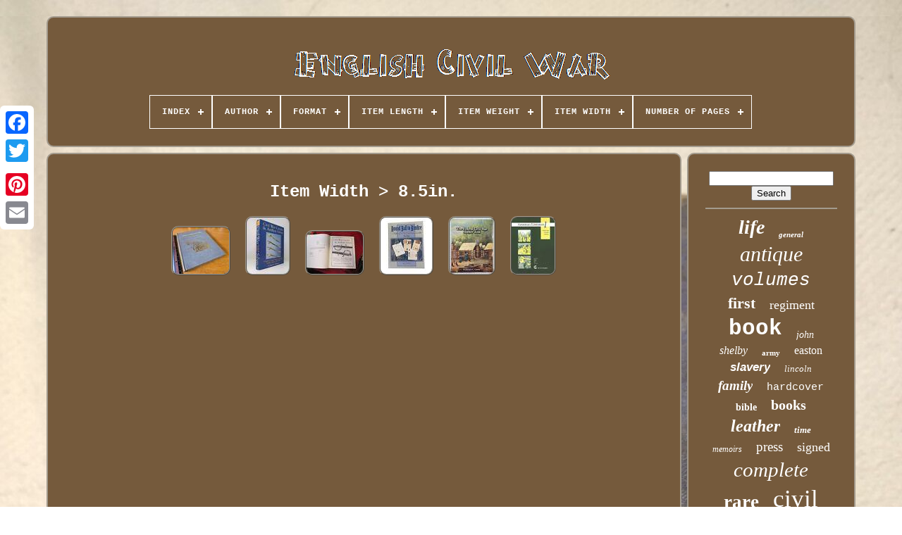

--- FILE ---
content_type: text/html
request_url: https://englishcivil.com/en/item_width/8_5in.htm
body_size: 4792
content:
 <!doctype html>  

  
<!--###############################################
HTML
###############################################-->
<html>  

  <head> 

	

  <title>
Item Width > 8.5in.
 </title>    
	<link  type='image/png'  href='https://englishcivil.com/favicon.png'   rel='icon'> 
	
 
	

	<meta content='text/html; charset=UTF-8'  http-equiv='content-type'>	
 

		
	<meta content='width=device-width, initial-scale=1' name='viewport'>
  
	
	
   <link rel='stylesheet'	href='https://englishcivil.com/dotavar.css' type='text/css'>	 
	 <link  href='https://englishcivil.com/wymugyd.css'  rel='stylesheet'  type='text/css'>  
 

	 <script type='text/javascript' src='https://code.jquery.com/jquery-latest.min.js'>
</script>	 
	   	<script type='text/javascript'   src='https://englishcivil.com/gocym.js'> 	 				</script>  


		
	 <script   src='https://englishcivil.com/qagesu.js' type='text/javascript'></script>  			


	
  <script  type='text/javascript' src='https://englishcivil.com/fedyponu.js' async>
</script>	
 
		<script  src='https://englishcivil.com/zuvibubas.js'  async  type='text/javascript'>	 	 	  	</script>

	
	
	
 
 
<!--###############################################
SCRIPT
###############################################-->
<script type='text/javascript'> var a2a_config = a2a_config || {};a2a_config.no_3p = 1;	
</script>

	
	<script	type='text/javascript'>  
 
	window.onload = function ()
	{
		xemaxek('zykigary', 'Search', 'https://englishcivil.com/en/fibu.php');
		meda("juge.php","tdojyl", "Item Width > 8.5in.");
		
		
	}
	 
   </script>  
 		  	</head> 
 
  	


			<body   data-id='-1'> 



	 	  <div style='left:0px; top:150px;'  class='a2a_kit a2a_kit_size_32 a2a_floating_style a2a_vertical_style'> 
		   

<a   class='a2a_button_facebook'> 
 	</a>
			
		 		<a class='a2a_button_twitter'>

   </a>
	
		<a  class='a2a_button_google_plus'>	 	 </a>	
	 	
			 
<a class='a2a_button_pinterest'>
</a> 
		
	
	  <a class='a2a_button_email'>   </a>  
	
    </div>

	<div  id='sevakoveti'>
    	 
		<div id='divo'>	 	   
			 
<a href='https://englishcivil.com/en/'><img   src='https://englishcivil.com/en/english_civil_war.gif'	alt='English Civil War'>


</a>	   


			
<div id='pipiwuwup' class='align-center'>
<ul>
<li class='has-sub'><a href='https://englishcivil.com/en/'><span>Index</span></a>
<ul>
	<li><a href='https://englishcivil.com/en/all_items_english_civil_war.htm'><span>All items</span></a></li>
	<li><a href='https://englishcivil.com/en/recent_items_english_civil_war.htm'><span>Recent items</span></a></li>
	<li><a href='https://englishcivil.com/en/most_viewed_items_english_civil_war.htm'><span>Most viewed items</span></a></li>
	<li><a href='https://englishcivil.com/en/recent_videos_english_civil_war.htm'><span>Recent videos</span></a></li>
</ul>
</li>

<li class='has-sub'><a href='https://englishcivil.com/en/author/'><span>Author</span></a>
<ul>
	<li><a href='https://englishcivil.com/en/author/benson_j_lossing.htm'><span>Benson J Lossing (7)</span></a></li>
	<li><a href='https://englishcivil.com/en/author/benson_j_lossing.htm'><span>Benson J. Lossing (10)</span></a></li>
	<li><a href='https://englishcivil.com/en/author/bruce_catton.htm'><span>Bruce Catton (6)</span></a></li>
	<li><a href='https://englishcivil.com/en/author/george_bancroft.htm'><span>George Bancroft (7)</span></a></li>
	<li><a href='https://englishcivil.com/en/author/harper.htm'><span>Harper (7)</span></a></li>
	<li><a href='https://englishcivil.com/en/author/j_t_headley.htm'><span>J.t. Headley (6)</span></a></li>
	<li><a href='https://englishcivil.com/en/author/john_esten_cooke.htm'><span>John Esten Cooke (5)</span></a></li>
	<li><a href='https://englishcivil.com/en/author/julia_s_wheelock.htm'><span>Julia S. Wheelock (5)</span></a></li>
	<li><a href='https://englishcivil.com/en/author/louisa_may_alcott.htm'><span>Louisa May Alcott (38)</span></a></li>
	<li><a href='https://englishcivil.com/en/author/margaret_mitchell.htm'><span>Margaret Mitchell (6)</span></a></li>
	<li><a href='https://englishcivil.com/en/author/mixed_authors.htm'><span>Mixed Authors (46)</span></a></li>
	<li><a href='https://englishcivil.com/en/author/prof_allen_e_fowler.htm'><span>Prof Allen E. Fowler (6)</span></a></li>
	<li><a href='https://englishcivil.com/en/author/rossiter_johnson.htm'><span>Rossiter Johnson (6)</span></a></li>
	<li><a href='https://englishcivil.com/en/author/shelby_foote.htm'><span>Shelby Foote (59)</span></a></li>
	<li><a href='https://englishcivil.com/en/author/thomas_mealey_harris.htm'><span>Thomas Mealey Harris (9)</span></a></li>
	<li><a href='https://englishcivil.com/en/author/time_life.htm'><span>Time Life (14)</span></a></li>
	<li><a href='https://englishcivil.com/en/author/ulysses_s_grant.htm'><span>Ulysses S. Grant (11)</span></a></li>
	<li><a href='https://englishcivil.com/en/author/unknown.htm'><span>Unknown (22)</span></a></li>
	<li><a href='https://englishcivil.com/en/author/various.htm'><span>Various (60)</span></a></li>
	<li><a href='https://englishcivil.com/en/author/various_authors.htm'><span>Various Authors (20)</span></a></li>
	<li><a href='https://englishcivil.com/en/recent_items_english_civil_war.htm'>Other (1816)</a></li>
</ul>
</li>

<li class='has-sub'><a href='https://englishcivil.com/en/format/'><span>Format</span></a>
<ul>
	<li><a href='https://englishcivil.com/en/format/book.htm'><span>Book (2)</span></a></li>
	<li><a href='https://englishcivil.com/en/format/box_set.htm'><span>Box Set (2)</span></a></li>
	<li><a href='https://englishcivil.com/en/format/cassette.htm'><span>Cassette (2)</span></a></li>
	<li><a href='https://englishcivil.com/en/format/compact_disc.htm'><span>Compact Disc (2)</span></a></li>
	<li><a href='https://englishcivil.com/en/format/hard_cover.htm'><span>Hard Cover (2)</span></a></li>
	<li><a href='https://englishcivil.com/en/format/hardback.htm'><span>Hardback (5)</span></a></li>
	<li><a href='https://englishcivil.com/en/format/hardcover.htm'><span>Hardcover (415)</span></a></li>
	<li><a href='https://englishcivil.com/en/format/hardcover_paperback.htm'><span>Hardcover Paperback (2)</span></a></li>
	<li><a href='https://englishcivil.com/en/format/leather.htm'><span>Leather (2)</span></a></li>
	<li><a href='https://englishcivil.com/en/format/mixed_lot.htm'><span>Mixed Lot (2)</span></a></li>
	<li><a href='https://englishcivil.com/en/format/paperback.htm'><span>Paperback (37)</span></a></li>
	<li><a href='https://englishcivil.com/en/format/perfect.htm'><span>Perfect (2)</span></a></li>
	<li><a href='https://englishcivil.com/en/format/single_issue.htm'><span>Single Issue (4)</span></a></li>
	<li><a href='https://englishcivil.com/en/format/softcover.htm'><span>Softcover (2)</span></a></li>
	<li><a href='https://englishcivil.com/en/format/trade_paperback.htm'><span>Trade Paperback (37)</span></a></li>
	<li><a href='https://englishcivil.com/en/format/unknown.htm'><span>Unknown (3)</span></a></li>
	<li><a href='https://englishcivil.com/en/recent_items_english_civil_war.htm'>Other (1645)</a></li>
</ul>
</li>

<li class='has-sub'><a href='https://englishcivil.com/en/item_length/'><span>Item Length</span></a>
<ul>
	<li><a href='https://englishcivil.com/en/item_length/10_in.htm'><span>10 In (5)</span></a></li>
	<li><a href='https://englishcivil.com/en/item_length/10in.htm'><span>10in. (3)</span></a></li>
	<li><a href='https://englishcivil.com/en/item_length/11_in.htm'><span>11 In (11)</span></a></li>
	<li><a href='https://englishcivil.com/en/item_length/11_1in.htm'><span>11.1in. (7)</span></a></li>
	<li><a href='https://englishcivil.com/en/item_length/11_8_in.htm'><span>11.8 In (2)</span></a></li>
	<li><a href='https://englishcivil.com/en/item_length/11in.htm'><span>11in. (6)</span></a></li>
	<li><a href='https://englishcivil.com/en/item_length/6_in.htm'><span>6 In (6)</span></a></li>
	<li><a href='https://englishcivil.com/en/item_length/8_5_in.htm'><span>8.5 In (5)</span></a></li>
	<li><a href='https://englishcivil.com/en/item_length/8_5in.htm'><span>8.5in. (3)</span></a></li>
	<li><a href='https://englishcivil.com/en/item_length/8_9in.htm'><span>8.9in (2)</span></a></li>
	<li><a href='https://englishcivil.com/en/item_length/9_in.htm'><span>9 In (6)</span></a></li>
	<li><a href='https://englishcivil.com/en/item_length/9_2in.htm'><span>9.2in (3)</span></a></li>
	<li><a href='https://englishcivil.com/en/item_length/9_2in.htm'><span>9.2in. (5)</span></a></li>
	<li><a href='https://englishcivil.com/en/item_length/9_4in.htm'><span>9.4in. (2)</span></a></li>
	<li><a href='https://englishcivil.com/en/item_length/9_5_in.htm'><span>9.5 In (4)</span></a></li>
	<li><a href='https://englishcivil.com/en/item_length/9_5in.htm'><span>9.5in. (2)</span></a></li>
	<li><a href='https://englishcivil.com/en/item_length/9_6in.htm'><span>9.6in (2)</span></a></li>
	<li><a href='https://englishcivil.com/en/item_length/9_8in.htm'><span>9.8in. (2)</span></a></li>
	<li><a href='https://englishcivil.com/en/item_length/9in.htm'><span>9in (3)</span></a></li>
	<li><a href='https://englishcivil.com/en/item_length/9in.htm'><span>9in. (6)</span></a></li>
	<li><a href='https://englishcivil.com/en/recent_items_english_civil_war.htm'>Other (2081)</a></li>
</ul>
</li>

<li class='has-sub'><a href='https://englishcivil.com/en/item_weight/'><span>Item Weight</span></a>
<ul>
	<li><a href='https://englishcivil.com/en/item_weight/0_oz.htm'><span>0 Oz (2)</span></a></li>
	<li><a href='https://englishcivil.com/en/item_weight/117_7_oz.htm'><span>117.7 Oz (4)</span></a></li>
	<li><a href='https://englishcivil.com/en/item_weight/15_oz.htm'><span>15 Oz (2)</span></a></li>
	<li><a href='https://englishcivil.com/en/item_weight/16_oz.htm'><span>16 Oz (2)</span></a></li>
	<li><a href='https://englishcivil.com/en/item_weight/16_2_oz.htm'><span>16.2 Oz (3)</span></a></li>
	<li><a href='https://englishcivil.com/en/item_weight/17_oz.htm'><span>17 Oz (2)</span></a></li>
	<li><a href='https://englishcivil.com/en/item_weight/175_4_oz.htm'><span>175.4 Oz (3)</span></a></li>
	<li><a href='https://englishcivil.com/en/item_weight/18_3_oz.htm'><span>18.3 Oz (2)</span></a></li>
	<li><a href='https://englishcivil.com/en/item_weight/19_1_oz.htm'><span>19.1 Oz (2)</span></a></li>
	<li><a href='https://englishcivil.com/en/item_weight/1lb_6on.htm'><span>1lb 6on (4)</span></a></li>
	<li><a href='https://englishcivil.com/en/item_weight/2_07_lbs.htm'><span>2.07 Lbs (2)</span></a></li>
	<li><a href='https://englishcivil.com/en/item_weight/25_oz.htm'><span>25 Oz (3)</span></a></li>
	<li><a href='https://englishcivil.com/en/item_weight/27_9_oz.htm'><span>27.9 Oz (2)</span></a></li>
	<li><a href='https://englishcivil.com/en/item_weight/28_4_oz.htm'><span>28.4 Oz (2)</span></a></li>
	<li><a href='https://englishcivil.com/en/item_weight/28_5_oz.htm'><span>28.5 Oz (3)</span></a></li>
	<li><a href='https://englishcivil.com/en/item_weight/5_3_oz.htm'><span>5.3 Oz (2)</span></a></li>
	<li><a href='https://englishcivil.com/en/item_weight/52_lbs.htm'><span>52 Lbs (2)</span></a></li>
	<li><a href='https://englishcivil.com/en/item_weight/53_1_oz.htm'><span>53.1 Oz (4)</span></a></li>
	<li><a href='https://englishcivil.com/en/item_weight/78_7_oz.htm'><span>78.7 Oz (2)</span></a></li>
	<li><a href='https://englishcivil.com/en/item_weight/80_2_oz.htm'><span>80.2 Oz (5)</span></a></li>
	<li><a href='https://englishcivil.com/en/recent_items_english_civil_war.htm'>Other (2113)</a></li>
</ul>
</li>

<li class='has-sub'><a href='https://englishcivil.com/en/item_width/'><span>Item Width</span></a>
<ul>
	<li><a href='https://englishcivil.com/en/item_width/0_5_in.htm'><span>0.5 In (4)</span></a></li>
	<li><a href='https://englishcivil.com/en/item_width/1_in.htm'><span>1 In (3)</span></a></li>
	<li><a href='https://englishcivil.com/en/item_width/2_in.htm'><span>2 In (5)</span></a></li>
	<li><a href='https://englishcivil.com/en/item_width/27_in.htm'><span>27 In (4)</span></a></li>
	<li><a href='https://englishcivil.com/en/item_width/5_5_in.htm'><span>5.5 In (5)</span></a></li>
	<li><a href='https://englishcivil.com/en/item_width/5_5in.htm'><span>5.5in. (3)</span></a></li>
	<li><a href='https://englishcivil.com/en/item_width/6_1in.htm'><span>6.1in. (2)</span></a></li>
	<li><a href='https://englishcivil.com/en/item_width/6_4in.htm'><span>6.4in (3)</span></a></li>
	<li><a href='https://englishcivil.com/en/item_width/6_5in.htm'><span>6.5in. (4)</span></a></li>
	<li><a href='https://englishcivil.com/en/item_width/6in.htm'><span>6in (4)</span></a></li>
	<li><a href='https://englishcivil.com/en/item_width/6in.htm'><span>6in. (5)</span></a></li>
	<li><a href='https://englishcivil.com/en/item_width/7_in.htm'><span>7 In (2)</span></a></li>
	<li><a href='https://englishcivil.com/en/item_width/7_2in.htm'><span>7.2in. (4)</span></a></li>
	<li><a href='https://englishcivil.com/en/item_width/7_7_in.htm'><span>7.7 In (3)</span></a></li>
	<li><a href='https://englishcivil.com/en/item_width/7in.htm'><span>7in (2)</span></a></li>
	<li><a href='https://englishcivil.com/en/item_width/8_5_in.htm'><span>8.5 In (7)</span></a></li>
	<li><a href='https://englishcivil.com/en/item_width/8_5in.htm'><span>8.5in. (6)</span></a></li>
	<li><a href='https://englishcivil.com/en/item_width/9_2in.htm'><span>9.2in. (6)</span></a></li>
	<li><a href='https://englishcivil.com/en/item_width/9_8_in.htm'><span>9.8 In (4)</span></a></li>
	<li><a href='https://englishcivil.com/en/item_width/9in.htm'><span>9in. (4)</span></a></li>
	<li><a href='https://englishcivil.com/en/recent_items_english_civil_war.htm'>Other (2086)</a></li>
</ul>
</li>

<li class='has-sub'><a href='https://englishcivil.com/en/number_of_pages/'><span>Number Of Pages</span></a>
<ul>
	<li><a href='https://englishcivil.com/en/number_of_pages/144_pages.htm'><span>144 Pages (2)</span></a></li>
	<li><a href='https://englishcivil.com/en/number_of_pages/160_pages.htm'><span>160 Pages (4)</span></a></li>
	<li><a href='https://englishcivil.com/en/number_of_pages/176_pages.htm'><span>176 Pages (10)</span></a></li>
	<li><a href='https://englishcivil.com/en/number_of_pages/216_pages.htm'><span>216 Pages (5)</span></a></li>
	<li><a href='https://englishcivil.com/en/number_of_pages/224_pages.htm'><span>224 Pages (3)</span></a></li>
	<li><a href='https://englishcivil.com/en/number_of_pages/256_pages.htm'><span>256 Pages (4)</span></a></li>
	<li><a href='https://englishcivil.com/en/number_of_pages/28_volumes.htm'><span>28 Volumes (4)</span></a></li>
	<li><a href='https://englishcivil.com/en/number_of_pages/304_pages.htm'><span>304 Pages (3)</span></a></li>
	<li><a href='https://englishcivil.com/en/number_of_pages/320_pages.htm'><span>320 Pages (4)</span></a></li>
	<li><a href='https://englishcivil.com/en/number_of_pages/368_pages.htm'><span>368 Pages (4)</span></a></li>
	<li><a href='https://englishcivil.com/en/number_of_pages/424_pages.htm'><span>424 Pages (2)</span></a></li>
	<li><a href='https://englishcivil.com/en/number_of_pages/48_pages.htm'><span>48 Pages (3)</span></a></li>
	<li><a href='https://englishcivil.com/en/number_of_pages/109.htm'><span>109 (4)</span></a></li>
	<li><a href='https://englishcivil.com/en/number_of_pages/212.htm'><span>212 (2)</span></a></li>
	<li><a href='https://englishcivil.com/en/number_of_pages/520_pages.htm'><span>520 Pages (5)</span></a></li>
	<li><a href='https://englishcivil.com/en/number_of_pages/80_pages.htm'><span>80 Pages (3)</span></a></li>
	<li><a href='https://englishcivil.com/en/number_of_pages/736.htm'><span>736 (3)</span></a></li>
	<li><a href='https://englishcivil.com/en/number_of_pages/2984_pages.htm'><span>2984 Pages (2)</span></a></li>
	<li><a href='https://englishcivil.com/en/number_of_pages/3624_pages.htm'><span>3624 Pages (4)</span></a></li>
	<li><a href='https://englishcivil.com/en/number_of_pages/896_pages.htm'><span>896 Pages (4)</span></a></li>
	<li><a href='https://englishcivil.com/en/recent_items_english_civil_war.htm'>Other (2091)</a></li>
</ul>
</li>

</ul>
</div>

		
  
 </div>
	


		
<div   id='luqymy'>	 

 
			
	 	<div   id='syzu'>

				
 <div  id='buku'>  </div>	   

				<h1>Item Width > 8.5in.</h1>
<ul>
<li><a href="https://englishcivil.com/en/brilliant_victory_second_civil_war_battle_cabin_creek_indian_territory_signed.htm" title="Brilliant Victory Second Civil War Battle Cabin Creek, Indian Territory Signed"><img src="https://englishcivil.com/en/wavijuwy/Brilliant_Victory_Second_Civil_War_Battle_Cabin_Creek_Indian_Territory_SIGNED_01_whb.jpg" alt="Brilliant Victory Second Civil War Battle Cabin Creek, Indian Territory Signed"/></a></li>
<li><a href="https://englishcivil.com/en/civil_war_cavalry_artillery_sabers_swords_1st_ed_by_john_h_thillmann.htm" title="Civil War Cavalry &amp; Artillery Sabers (swords) (1st Ed) By John H. Thillmann"><img src="https://englishcivil.com/en/wavijuwy/Civil_War_Cavalry_Artillery_Sabers_Swords_1st_Ed_by_John_H_Thillmann_01_iyte.jpg" alt="Civil War Cavalry &amp; Artillery Sabers (swords) (1st Ed) By John H. Thillmann"/></a></li>
<li><a href="https://englishcivil.com/en/civil_war_cavalry_artillery_sabers_by_john_h_thillmann_1st_ed_hard_cover.htm" title="Civil War Cavalry &amp; Artillery Sabers By John H. Thillmann 1st Ed Hard Cover"><img src="https://englishcivil.com/en/wavijuwy/Civil_War_Cavalry_Artillery_Sabers_by_John_H_Thillmann_1st_ed_hard_cover_01_nym.jpg" alt="Civil War Cavalry &amp; Artillery Sabers By John H. Thillmann 1st Ed Hard Cover"/></a></li>
<li><a href="https://englishcivil.com/en/round_ball_to_rimfire_a_history_of_civil_war_small_arms_ammunition_part_one.htm" title="Round Ball To Rimfire A History Of Civil War Small Arms Ammunition-part One"><img src="https://englishcivil.com/en/wavijuwy/Round_Ball_To_Rimfire_A_History_of_Civil_War_Small_Arms_Ammunition_Part_One_01_ub.jpg" alt="Round Ball To Rimfire A History Of Civil War Small Arms Ammunition-part One"/></a></li>
<li><a href="https://englishcivil.com/en/the_federal_civil_war_shelter_tent_by_frederick_c_gaede_1st_2001.htm" title="The Federal Civil War Shelter Tent By Frederick C. Gaede (1st, 2001)"><img src="https://englishcivil.com/en/wavijuwy/The_Federal_Civil_War_Shelter_Tent_by_Frederick_C_Gaede_1st_2001_01_xm.jpg" alt="The Federal Civil War Shelter Tent By Frederick C. Gaede (1st, 2001)"/></a></li>
<li><a href="https://englishcivil.com/en/american_literature_1_beginnings_through_civil_war.htm" title="American Literature 1 Beginnings Through Civil War"><img src="https://englishcivil.com/en/wavijuwy/American_Literature_1_Beginnings_Through_Civil_War_01_eva.jpg" alt="American Literature 1 Beginnings Through Civil War"/></a></li>
</ul>

				
				  	 <script  type='text/javascript'>


					xegeqi();
				

</script>   
			
				 

 
<!--###############################################-->
<div	class='a2a_kit a2a_kit_size_32 a2a_default_style' style='margin:10px auto;width:200px;'>


	
						  
<a class='a2a_button_facebook'>
 
	</a>

					
  
<!--###############################################-->
<a  class='a2a_button_twitter'>
 </a>		 
					      <a class='a2a_button_google_plus'> 
 </a>	
	  
 


					


<!--###############################################
a
###############################################-->
<a class='a2a_button_pinterest'> 	
</a>
 	
					  		


<a  class='a2a_button_email'>


</a> 	
				

 
</div>
					
				
			 </div> 		 
 
			 		
<!--###############################################-->
<div id='vuzazasug'>
	
				
					<div id='zykigary'> 
	 
					
 
		<hr>	  

				
</div>

						
<div  id='vilyzudim'>
   
 

  </div>

				
				


<div id='mufisaxuji'>
 		
					<a style="font-family:Aardvark;font-size:28px;font-weight:bolder;font-style:italic;text-decoration:none" href="https://englishcivil.com/en/tags/life.htm">life</a><a style="font-family:CG Times;font-size:11px;font-weight:bold;font-style:oblique;text-decoration:none" href="https://englishcivil.com/en/tags/general.htm">general</a><a style="font-family:Sonoma Italic;font-size:30px;font-weight:lighter;font-style:italic;text-decoration:none" href="https://englishcivil.com/en/tags/antique.htm">antique</a><a style="font-family:MS-DOS CP 437;font-size:26px;font-weight:lighter;font-style:italic;text-decoration:none" href="https://englishcivil.com/en/tags/volumes.htm">volumes</a><a style="font-family:Arial MT Condensed Light;font-size:22px;font-weight:bolder;font-style:normal;text-decoration:none" href="https://englishcivil.com/en/tags/first.htm">first</a><a style="font-family:Comic Sans MS;font-size:18px;font-weight:lighter;font-style:normal;text-decoration:none" href="https://englishcivil.com/en/tags/regiment.htm">regiment</a><a style="font-family:Cursive Elegant;font-size:31px;font-weight:bold;font-style:normal;text-decoration:none" href="https://englishcivil.com/en/tags/book.htm">book</a><a style="font-family:Donata;font-size:14px;font-weight:normal;font-style:italic;text-decoration:none" href="https://englishcivil.com/en/tags/john.htm">john</a><a style="font-family:Albertus Extra Bold;font-size:16px;font-weight:lighter;font-style:italic;text-decoration:none" href="https://englishcivil.com/en/tags/shelby.htm">shelby</a><a style="font-family:New York;font-size:11px;font-weight:bold;font-style:normal;text-decoration:none" href="https://englishcivil.com/en/tags/army.htm">army</a><a style="font-family:Arial Black;font-size:16px;font-weight:normal;font-style:normal;text-decoration:none" href="https://englishcivil.com/en/tags/easton.htm">easton</a><a style="font-family:Arial;font-size:17px;font-weight:bolder;font-style:italic;text-decoration:none" href="https://englishcivil.com/en/tags/slavery.htm">slavery</a><a style="font-family:Monaco;font-size:13px;font-weight:lighter;font-style:oblique;text-decoration:none" href="https://englishcivil.com/en/tags/lincoln.htm">lincoln</a><a style="font-family:Times;font-size:19px;font-weight:bold;font-style:oblique;text-decoration:none" href="https://englishcivil.com/en/tags/family.htm">family</a><a style="font-family:Cursive Elegant;font-size:15px;font-weight:normal;font-style:normal;text-decoration:none" href="https://englishcivil.com/en/tags/hardcover.htm">hardcover</a><a style="font-family:Times New Roman;font-size:14px;font-weight:bolder;font-style:normal;text-decoration:none" href="https://englishcivil.com/en/tags/bible.htm">bible</a><a style="font-family:Times;font-size:20px;font-weight:bold;font-style:normal;text-decoration:none" href="https://englishcivil.com/en/tags/books.htm">books</a><a style="font-family:Comic Sans MS;font-size:24px;font-weight:bolder;font-style:italic;text-decoration:none" href="https://englishcivil.com/en/tags/leather.htm">leather</a><a style="font-family:Carleton ;font-size:13px;font-weight:bolder;font-style:italic;text-decoration:none" href="https://englishcivil.com/en/tags/time.htm">time</a><a style="font-family:OzHandicraft BT;font-size:12px;font-weight:lighter;font-style:italic;text-decoration:none" href="https://englishcivil.com/en/tags/memoirs.htm">memoirs</a><a style="font-family:Footlight MT Light;font-size:19px;font-weight:normal;font-style:normal;text-decoration:none" href="https://englishcivil.com/en/tags/press.htm">press</a><a style="font-family:Desdemona;font-size:18px;font-weight:normal;font-style:normal;text-decoration:none" href="https://englishcivil.com/en/tags/signed.htm">signed</a><a style="font-family:Micro;font-size:29px;font-weight:lighter;font-style:oblique;text-decoration:none" href="https://englishcivil.com/en/tags/complete.htm">complete</a><a style="font-family:Fritzquad;font-size:27px;font-weight:bold;font-style:normal;text-decoration:none" href="https://englishcivil.com/en/tags/rare.htm">rare</a><a style="font-family:Footlight MT Light;font-size:35px;font-weight:normal;font-style:normal;text-decoration:none" href="https://englishcivil.com/en/tags/civil.htm">civil</a><a style="font-family:Playbill;font-size:12px;font-weight:bolder;font-style:normal;text-decoration:none" href="https://englishcivil.com/en/tags/illustrated.htm">illustrated</a><a style="font-family:Brush Script MT;font-size:25px;font-weight:lighter;font-style:italic;text-decoration:none" href="https://englishcivil.com/en/tags/american.htm">american</a><a style="font-family:Old English Text MT;font-size:33px;font-weight:bold;font-style:italic;text-decoration:none" href="https://englishcivil.com/en/tags/english.htm">english</a><a style="font-family:Book Antiqua;font-size:23px;font-weight:normal;font-style:oblique;text-decoration:none" href="https://englishcivil.com/en/tags/confederate.htm">confederate</a><a style="font-family:Gill Sans Condensed Bold;font-size:34px;font-weight:bold;font-style:italic;text-decoration:none" href="https://englishcivil.com/en/tags/history.htm">history</a><a style="font-family:Brush Script MT;font-size:15px;font-weight:bolder;font-style:oblique;text-decoration:none" href="https://englishcivil.com/en/tags/foote.htm">foote</a><a style="font-family:Donata;font-size:10px;font-weight:normal;font-style:normal;text-decoration:none" href="https://englishcivil.com/en/tags/union.htm">union</a><a style="font-family:Antique Olive;font-size:32px;font-weight:bolder;font-style:oblique;text-decoration:none" href="https://englishcivil.com/en/tags/edition.htm">edition</a><a style="font-family:Aapex;font-size:21px;font-weight:lighter;font-style:italic;text-decoration:none" href="https://englishcivil.com/en/tags/volume.htm">volume</a><a style="font-family:Matura MT Script Capitals;font-size:17px;font-weight:normal;font-style:normal;text-decoration:none" href="https://englishcivil.com/en/tags/military.htm">military</a>  
				  

   </div>  
			
			</div>	 

		
 
</div>	 
	
		
    	<div	id='zevine'>  
		
			


 <ul>
 
				

  
<li> 	  

						
 
<!--###############################################-->
<a href='https://englishcivil.com/en/'> Index 	
</a>    
				 </li>  
				   <li> 


 

					
 <a href='https://englishcivil.com/en/contact_us.php'>  	 Contact Us


 	</a>

				  </li>
				 <li> 
	
 
					  

	 <a  href='https://englishcivil.com/en/privacy.htm'>	
	 	  Privacy Policies  
 	 </a> 
				
 </li>	 	

				
	<li>

  		
					
    <a   href='https://englishcivil.com/en/termsofservice.htm'>	
Terms of Use  	 </a>
				</li>	
				
<li>
 	
					 <a href='https://englishcivil.com/?l=en'>


EN

 </a>

 

					&nbsp;
					
 <a href='https://englishcivil.com/?l=fr'> 

FR
 </a>	  
  
				</li>  
				
				
				

 
<div  class='a2a_kit a2a_kit_size_32 a2a_default_style' style='margin:10px auto;width:200px;'>
						
 <a   class='a2a_button_facebook'>	 </a>	
 

					  
 <a class='a2a_button_twitter'>  
</a>	 
					 	 	 
<a class='a2a_button_google_plus'>   	
</a> 	 

						 
	
 <a class='a2a_button_pinterest'>

 
</a>

 	
					<a   class='a2a_button_email'> </a>
 
				
		 </div>
  


				
			
</ul>
  
 
			
		 



</div> 


	 
		
</div>	


   	 	
<script  type='text/javascript'  src='//static.addtoany.com/menu/page.js'>

 </script> 
 

 
	
  </body> 

 
	
	  </HTML>
 